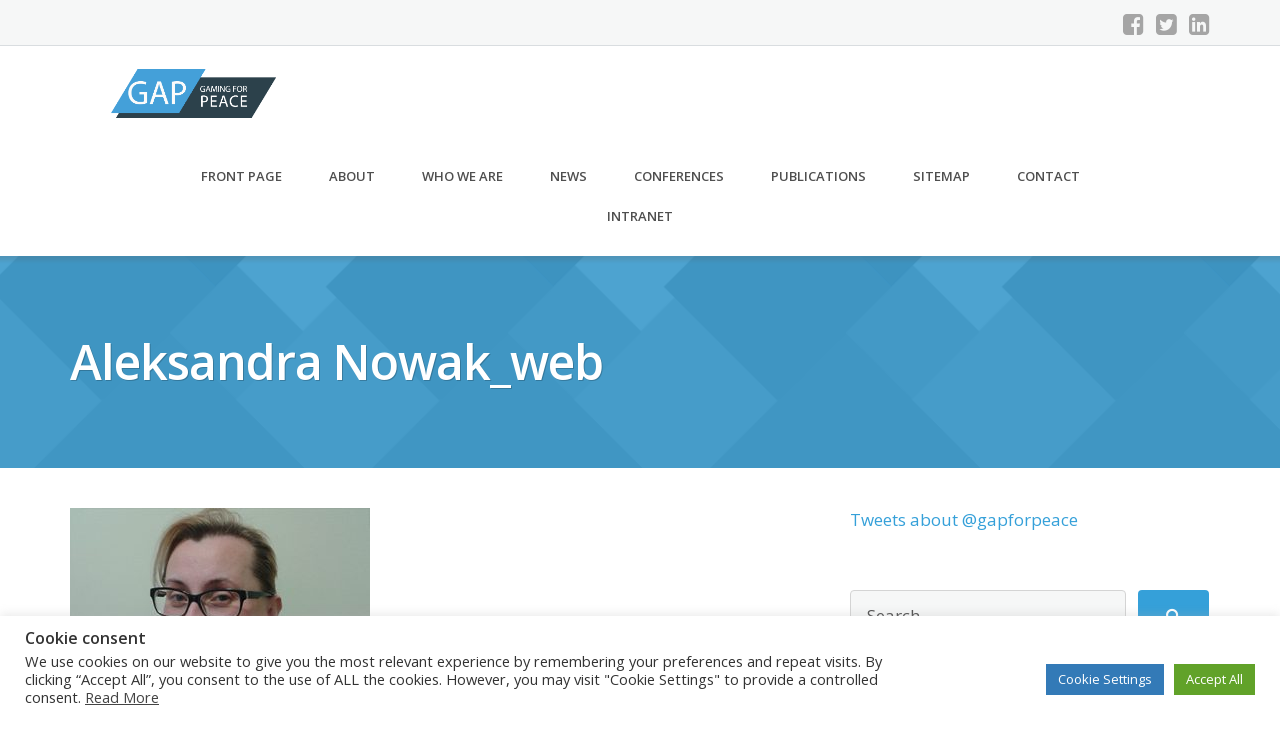

--- FILE ---
content_type: text/html; charset=UTF-8
request_url: https://gap-project.eu/aleksandra-nowak_web/
body_size: 18316
content:

<!DOCTYPE html>
<html dir="ltr" lang="en-GB">
<head>
	<meta charset="UTF-8"/>
	<meta name="viewport" content="width=device-width, initial-scale=1"/>
	<link rel="profile" href="http://gmpg.org/xfn/11">
	<link rel="pingback" href="">
	<title>Aleksandra Nowak_web | GAP</title>
	<style>img:is([sizes="auto" i], [sizes^="auto," i]) { contain-intrinsic-size: 3000px 1500px }</style>
	
		<!-- All in One SEO 4.8.7 - aioseo.com -->
	<meta name="robots" content="max-image-preview:large" />
	<meta name="author" content="artmir galica"/>
	<meta name="google-site-verification" content="y0yIuem17ab1TWDj8GqQ3tSzx80k-vjR-dqBACBA6Ds" />
	<link rel="canonical" href="https://gap-project.eu/aleksandra-nowak_web/" />
	<meta name="generator" content="All in One SEO (AIOSEO) 4.8.7" />
		<script type="application/ld+json" class="aioseo-schema">
			{"@context":"https:\/\/schema.org","@graph":[{"@type":"BreadcrumbList","@id":"https:\/\/gap-project.eu\/aleksandra-nowak_web\/#breadcrumblist","itemListElement":[{"@type":"ListItem","@id":"https:\/\/gap-project.eu#listItem","position":1,"name":"Home","item":"https:\/\/gap-project.eu","nextItem":{"@type":"ListItem","@id":"https:\/\/gap-project.eu\/aleksandra-nowak_web\/#listItem","name":"Aleksandra Nowak_web"}},{"@type":"ListItem","@id":"https:\/\/gap-project.eu\/aleksandra-nowak_web\/#listItem","position":2,"name":"Aleksandra Nowak_web","previousItem":{"@type":"ListItem","@id":"https:\/\/gap-project.eu#listItem","name":"Home"}}]},{"@type":"ItemPage","@id":"https:\/\/gap-project.eu\/aleksandra-nowak_web\/#itempage","url":"https:\/\/gap-project.eu\/aleksandra-nowak_web\/","name":"Aleksandra Nowak_web | GAP","inLanguage":"en-GB","isPartOf":{"@id":"https:\/\/gap-project.eu\/#website"},"breadcrumb":{"@id":"https:\/\/gap-project.eu\/aleksandra-nowak_web\/#breadcrumblist"},"author":{"@id":"https:\/\/gap-project.eu\/author\/gap-artmir\/#author"},"creator":{"@id":"https:\/\/gap-project.eu\/author\/gap-artmir\/#author"},"datePublished":"2017-01-26T07:41:19+00:00","dateModified":"2017-01-26T07:41:19+00:00"},{"@type":"Organization","@id":"https:\/\/gap-project.eu\/#organization","name":"GAP","description":"Gaming for Peace","url":"https:\/\/gap-project.eu\/"},{"@type":"Person","@id":"https:\/\/gap-project.eu\/author\/gap-artmir\/#author","url":"https:\/\/gap-project.eu\/author\/gap-artmir\/","name":"artmir galica","image":{"@type":"ImageObject","@id":"https:\/\/gap-project.eu\/aleksandra-nowak_web\/#authorImage","url":"https:\/\/secure.gravatar.com\/avatar\/41bbe5c8c6a258c1fa766ac416f3064fafc9c4fb87e65d029a45f4e3d69179fe?s=96&d=mm&r=g","width":96,"height":96,"caption":"artmir galica"}},{"@type":"WebSite","@id":"https:\/\/gap-project.eu\/#website","url":"https:\/\/gap-project.eu\/","name":"GAP","description":"Gaming for Peace","inLanguage":"en-GB","publisher":{"@id":"https:\/\/gap-project.eu\/#organization"}}]}
		</script>
		<!-- All in One SEO -->

<link rel='dns-prefetch' href='//fonts.googleapis.com' />
<link rel="alternate" type="application/rss+xml" title="GAP &raquo; Feed" href="https://gap-project.eu/feed/" />
<link rel="alternate" type="application/rss+xml" title="GAP &raquo; Comments Feed" href="https://gap-project.eu/comments/feed/" />
<link rel="alternate" type="application/rss+xml" title="GAP &raquo; Aleksandra Nowak_web Comments Feed" href="https://gap-project.eu/feed/?attachment_id=482" />
<script type="text/javascript">
/* <![CDATA[ */
window._wpemojiSettings = {"baseUrl":"https:\/\/s.w.org\/images\/core\/emoji\/16.0.1\/72x72\/","ext":".png","svgUrl":"https:\/\/s.w.org\/images\/core\/emoji\/16.0.1\/svg\/","svgExt":".svg","source":{"concatemoji":"https:\/\/gap-project.eu\/wp-includes\/js\/wp-emoji-release.min.js?ver=6.8.3"}};
/*! This file is auto-generated */
!function(s,n){var o,i,e;function c(e){try{var t={supportTests:e,timestamp:(new Date).valueOf()};sessionStorage.setItem(o,JSON.stringify(t))}catch(e){}}function p(e,t,n){e.clearRect(0,0,e.canvas.width,e.canvas.height),e.fillText(t,0,0);var t=new Uint32Array(e.getImageData(0,0,e.canvas.width,e.canvas.height).data),a=(e.clearRect(0,0,e.canvas.width,e.canvas.height),e.fillText(n,0,0),new Uint32Array(e.getImageData(0,0,e.canvas.width,e.canvas.height).data));return t.every(function(e,t){return e===a[t]})}function u(e,t){e.clearRect(0,0,e.canvas.width,e.canvas.height),e.fillText(t,0,0);for(var n=e.getImageData(16,16,1,1),a=0;a<n.data.length;a++)if(0!==n.data[a])return!1;return!0}function f(e,t,n,a){switch(t){case"flag":return n(e,"\ud83c\udff3\ufe0f\u200d\u26a7\ufe0f","\ud83c\udff3\ufe0f\u200b\u26a7\ufe0f")?!1:!n(e,"\ud83c\udde8\ud83c\uddf6","\ud83c\udde8\u200b\ud83c\uddf6")&&!n(e,"\ud83c\udff4\udb40\udc67\udb40\udc62\udb40\udc65\udb40\udc6e\udb40\udc67\udb40\udc7f","\ud83c\udff4\u200b\udb40\udc67\u200b\udb40\udc62\u200b\udb40\udc65\u200b\udb40\udc6e\u200b\udb40\udc67\u200b\udb40\udc7f");case"emoji":return!a(e,"\ud83e\udedf")}return!1}function g(e,t,n,a){var r="undefined"!=typeof WorkerGlobalScope&&self instanceof WorkerGlobalScope?new OffscreenCanvas(300,150):s.createElement("canvas"),o=r.getContext("2d",{willReadFrequently:!0}),i=(o.textBaseline="top",o.font="600 32px Arial",{});return e.forEach(function(e){i[e]=t(o,e,n,a)}),i}function t(e){var t=s.createElement("script");t.src=e,t.defer=!0,s.head.appendChild(t)}"undefined"!=typeof Promise&&(o="wpEmojiSettingsSupports",i=["flag","emoji"],n.supports={everything:!0,everythingExceptFlag:!0},e=new Promise(function(e){s.addEventListener("DOMContentLoaded",e,{once:!0})}),new Promise(function(t){var n=function(){try{var e=JSON.parse(sessionStorage.getItem(o));if("object"==typeof e&&"number"==typeof e.timestamp&&(new Date).valueOf()<e.timestamp+604800&&"object"==typeof e.supportTests)return e.supportTests}catch(e){}return null}();if(!n){if("undefined"!=typeof Worker&&"undefined"!=typeof OffscreenCanvas&&"undefined"!=typeof URL&&URL.createObjectURL&&"undefined"!=typeof Blob)try{var e="postMessage("+g.toString()+"("+[JSON.stringify(i),f.toString(),p.toString(),u.toString()].join(",")+"));",a=new Blob([e],{type:"text/javascript"}),r=new Worker(URL.createObjectURL(a),{name:"wpTestEmojiSupports"});return void(r.onmessage=function(e){c(n=e.data),r.terminate(),t(n)})}catch(e){}c(n=g(i,f,p,u))}t(n)}).then(function(e){for(var t in e)n.supports[t]=e[t],n.supports.everything=n.supports.everything&&n.supports[t],"flag"!==t&&(n.supports.everythingExceptFlag=n.supports.everythingExceptFlag&&n.supports[t]);n.supports.everythingExceptFlag=n.supports.everythingExceptFlag&&!n.supports.flag,n.DOMReady=!1,n.readyCallback=function(){n.DOMReady=!0}}).then(function(){return e}).then(function(){var e;n.supports.everything||(n.readyCallback(),(e=n.source||{}).concatemoji?t(e.concatemoji):e.wpemoji&&e.twemoji&&(t(e.twemoji),t(e.wpemoji)))}))}((window,document),window._wpemojiSettings);
/* ]]> */
</script>
<link rel='stylesheet' id='otw_grid_manager-css' href='https://gap-project.eu/wp-content/plugins/widgetize-pages-light/include/otw_components/otw_grid_manager_light/css/otw-grid.css?ver=1.1' type='text/css' media='all' />
<style id='wp-emoji-styles-inline-css' type='text/css'>

	img.wp-smiley, img.emoji {
		display: inline !important;
		border: none !important;
		box-shadow: none !important;
		height: 1em !important;
		width: 1em !important;
		margin: 0 0.07em !important;
		vertical-align: -0.1em !important;
		background: none !important;
		padding: 0 !important;
	}
</style>
<style id='wp-block-library-inline-css' type='text/css'>
:root{--wp-admin-theme-color:#007cba;--wp-admin-theme-color--rgb:0,124,186;--wp-admin-theme-color-darker-10:#006ba1;--wp-admin-theme-color-darker-10--rgb:0,107,161;--wp-admin-theme-color-darker-20:#005a87;--wp-admin-theme-color-darker-20--rgb:0,90,135;--wp-admin-border-width-focus:2px;--wp-block-synced-color:#7a00df;--wp-block-synced-color--rgb:122,0,223;--wp-bound-block-color:var(--wp-block-synced-color)}@media (min-resolution:192dpi){:root{--wp-admin-border-width-focus:1.5px}}.wp-element-button{cursor:pointer}:root{--wp--preset--font-size--normal:16px;--wp--preset--font-size--huge:42px}:root .has-very-light-gray-background-color{background-color:#eee}:root .has-very-dark-gray-background-color{background-color:#313131}:root .has-very-light-gray-color{color:#eee}:root .has-very-dark-gray-color{color:#313131}:root .has-vivid-green-cyan-to-vivid-cyan-blue-gradient-background{background:linear-gradient(135deg,#00d084,#0693e3)}:root .has-purple-crush-gradient-background{background:linear-gradient(135deg,#34e2e4,#4721fb 50%,#ab1dfe)}:root .has-hazy-dawn-gradient-background{background:linear-gradient(135deg,#faaca8,#dad0ec)}:root .has-subdued-olive-gradient-background{background:linear-gradient(135deg,#fafae1,#67a671)}:root .has-atomic-cream-gradient-background{background:linear-gradient(135deg,#fdd79a,#004a59)}:root .has-nightshade-gradient-background{background:linear-gradient(135deg,#330968,#31cdcf)}:root .has-midnight-gradient-background{background:linear-gradient(135deg,#020381,#2874fc)}.has-regular-font-size{font-size:1em}.has-larger-font-size{font-size:2.625em}.has-normal-font-size{font-size:var(--wp--preset--font-size--normal)}.has-huge-font-size{font-size:var(--wp--preset--font-size--huge)}.has-text-align-center{text-align:center}.has-text-align-left{text-align:left}.has-text-align-right{text-align:right}#end-resizable-editor-section{display:none}.aligncenter{clear:both}.items-justified-left{justify-content:flex-start}.items-justified-center{justify-content:center}.items-justified-right{justify-content:flex-end}.items-justified-space-between{justify-content:space-between}.screen-reader-text{border:0;clip-path:inset(50%);height:1px;margin:-1px;overflow:hidden;padding:0;position:absolute;width:1px;word-wrap:normal!important}.screen-reader-text:focus{background-color:#ddd;clip-path:none;color:#444;display:block;font-size:1em;height:auto;left:5px;line-height:normal;padding:15px 23px 14px;text-decoration:none;top:5px;width:auto;z-index:100000}html :where(.has-border-color){border-style:solid}html :where([style*=border-top-color]){border-top-style:solid}html :where([style*=border-right-color]){border-right-style:solid}html :where([style*=border-bottom-color]){border-bottom-style:solid}html :where([style*=border-left-color]){border-left-style:solid}html :where([style*=border-width]){border-style:solid}html :where([style*=border-top-width]){border-top-style:solid}html :where([style*=border-right-width]){border-right-style:solid}html :where([style*=border-bottom-width]){border-bottom-style:solid}html :where([style*=border-left-width]){border-left-style:solid}html :where(img[class*=wp-image-]){height:auto;max-width:100%}:where(figure){margin:0 0 1em}html :where(.is-position-sticky){--wp-admin--admin-bar--position-offset:var(--wp-admin--admin-bar--height,0px)}@media screen and (max-width:600px){html :where(.is-position-sticky){--wp-admin--admin-bar--position-offset:0px}}
</style>
<style id='classic-theme-styles-inline-css' type='text/css'>
/*! This file is auto-generated */
.wp-block-button__link{color:#fff;background-color:#32373c;border-radius:9999px;box-shadow:none;text-decoration:none;padding:calc(.667em + 2px) calc(1.333em + 2px);font-size:1.125em}.wp-block-file__button{background:#32373c;color:#fff;text-decoration:none}
</style>
<link rel='stylesheet' id='cookie-law-info-css' href='https://gap-project.eu/wp-content/plugins/cookie-law-info/legacy/public/css/cookie-law-info-public.css?ver=3.3.5' type='text/css' media='all' />
<link rel='stylesheet' id='cookie-law-info-gdpr-css' href='https://gap-project.eu/wp-content/plugins/cookie-law-info/legacy/public/css/cookie-law-info-gdpr.css?ver=3.3.5' type='text/css' media='all' />
<link rel='stylesheet' id='cff-css' href='https://gap-project.eu/wp-content/plugins/custom-facebook-feed/assets/css/cff-style.min.css?ver=4.3.2' type='text/css' media='all' />
<link rel='stylesheet' id='sb-font-awesome-css' href='https://gap-project.eu/wp-content/plugins/custom-facebook-feed/assets/css/font-awesome.min.css?ver=4.7.0' type='text/css' media='all' />
<link rel='stylesheet' id='googleOpenSans-css' href='//fonts.googleapis.com/css?family=Open+Sans%3A400%2C400italic%2C600%2C700%2C700italic&#038;subset=latin%2Ccyrillic&#038;ver=6.8.3' type='text/css' media='all' />
<link rel='stylesheet' id='bootstrap-css' href='https://gap-project.eu/wp-content/themes/emmet-lite/css/bootstrap.min.css?ver=3.3.5' type='text/css' media='all' />
<link rel='stylesheet' id='font-awesome-css' href='https://gap-project.eu/wp-content/themes/emmet-lite/css/font-awesome.min.css?ver=4.7.0' type='text/css' media='all' />
<link rel='stylesheet' id='flexslider-css' href='https://gap-project.eu/wp-content/themes/emmet-lite/css/flexslider.min.css?ver=2.5.0' type='text/css' media='all' />
<link rel='stylesheet' id='emmet-main-css' href='https://gap-project.eu/wp-content/themes/emmet-lite/css/emmet-style.min.css?ver=1.7.9' type='text/css' media='all' />
<link rel='stylesheet' id='emmet-motopress-css' href='https://gap-project.eu/wp-content/themes/emmet-lite/css/emmet-motopress.min.css?ver=1.7.9' type='text/css' media='all' />
<link rel='stylesheet' id='emmet-style-css' href='https://gap-project.eu/wp-content/themes/emmet-lite-child/style.css?ver=1.7.9' type='text/css' media='all' />
<link rel='stylesheet' id='recent-posts-widget-with-thumbnails-public-style-css' href='https://gap-project.eu/wp-content/plugins/recent-posts-widget-with-thumbnails/public.css?ver=7.1.1' type='text/css' media='all' />
<link rel='stylesheet' id='parent-style-css' href='https://gap-project.eu/wp-content/themes/emmet-lite/style.css?ver=6.8.3' type='text/css' media='all' />
<link rel='stylesheet' id='child-style-css' href='https://gap-project.eu/wp-content/themes/emmet-lite-child/style.css?ver=6.8.3' type='text/css' media='all' />
<link rel='stylesheet' id='mpce-theme-css' href='https://gap-project.eu/wp-content/plugins/motopress-content-editor-lite/includes/css/theme.min.css?ver=3.0.7' type='text/css' media='all' />
<style id='mpce-theme-inline-css' type='text/css'>
.mp-row-fixed-width {max-width:1170px;}
</style>
<link rel='stylesheet' id='mpce-bootstrap-grid-css' href='https://gap-project.eu/wp-content/plugins/motopress-content-editor-lite/bootstrap/bootstrap-grid.min.css?ver=3.0.7' type='text/css' media='all' />
<script type="text/javascript" src="https://gap-project.eu/wp-includes/js/jquery/jquery.min.js?ver=3.7.1" id="jquery-core-js"></script>
<script type="text/javascript" src="https://gap-project.eu/wp-includes/js/jquery/jquery-migrate.min.js?ver=3.4.1" id="jquery-migrate-js"></script>
<script type="text/javascript" id="cookie-law-info-js-extra">
/* <![CDATA[ */
var Cli_Data = {"nn_cookie_ids":["-FWfuNkOzZoUXsDP","zM_fQlAW","__Secure-YEC","CookieLawInfoConsent","cookielawinfo-checkbox-advertisement","YSC","VISITOR_INFO1_LIVE","yt-remote-device-id","yt-remote-connected-devices","_ga","_gid","CONSENT","_gat"],"cookielist":[],"non_necessary_cookies":{"necessary":["CookieLawInfoConsent"],"performance":["_gat"],"analytics":["_ga","_gid","CONSENT"],"advertisement":["YSC","VISITOR_INFO1_LIVE","yt-remote-device-id","yt-remote-connected-devices"],"others":["-FWfuNkOzZoUXsDP","zM_fQlAW","__Secure-YEC"]},"ccpaEnabled":"","ccpaRegionBased":"","ccpaBarEnabled":"","strictlyEnabled":["necessary","obligatoire"],"ccpaType":"gdpr","js_blocking":"1","custom_integration":"","triggerDomRefresh":"","secure_cookies":""};
var cli_cookiebar_settings = {"animate_speed_hide":"500","animate_speed_show":"500","background":"#FFF","border":"#b1a6a6c2","border_on":"","button_1_button_colour":"#61a229","button_1_button_hover":"#4e8221","button_1_link_colour":"#fff","button_1_as_button":"1","button_1_new_win":"","button_2_button_colour":"#333","button_2_button_hover":"#292929","button_2_link_colour":"#444","button_2_as_button":"","button_2_hidebar":"","button_3_button_colour":"#dedfe0","button_3_button_hover":"#b2b2b3","button_3_link_colour":"#333333","button_3_as_button":"1","button_3_new_win":"","button_4_button_colour":"#337ab7","button_4_button_hover":"#296292","button_4_link_colour":"#ffffff","button_4_as_button":"1","button_7_button_colour":"#61a229","button_7_button_hover":"#4e8221","button_7_link_colour":"#fff","button_7_as_button":"1","button_7_new_win":"","font_family":"inherit","header_fix":"","notify_animate_hide":"1","notify_animate_show":"","notify_div_id":"#cookie-law-info-bar","notify_position_horizontal":"right","notify_position_vertical":"bottom","scroll_close":"","scroll_close_reload":"","accept_close_reload":"1","reject_close_reload":"1","showagain_tab":"1","showagain_background":"#fff","showagain_border":"#000","showagain_div_id":"#cookie-law-info-again","showagain_x_position":"100px","text":"#333333","show_once_yn":"","show_once":"10000","logging_on":"","as_popup":"","popup_overlay":"1","bar_heading_text":"Cookie consent","cookie_bar_as":"banner","popup_showagain_position":"bottom-right","widget_position":"left"};
var log_object = {"ajax_url":"https:\/\/gap-project.eu\/wp-admin\/admin-ajax.php"};
/* ]]> */
</script>
<script type="text/javascript" src="https://gap-project.eu/wp-content/plugins/cookie-law-info/legacy/public/js/cookie-law-info-public.js?ver=3.3.5" id="cookie-law-info-js"></script>
<link rel="https://api.w.org/" href="https://gap-project.eu/wp-json/" /><link rel="alternate" title="JSON" type="application/json" href="https://gap-project.eu/wp-json/wp/v2/media/482" /><meta name="generator" content="WordPress 6.8.3" />
<link rel='shortlink' href='https://gap-project.eu/?p=482' />
<link rel="alternate" title="oEmbed (JSON)" type="application/json+oembed" href="https://gap-project.eu/wp-json/oembed/1.0/embed?url=https%3A%2F%2Fgap-project.eu%2Faleksandra-nowak_web%2F" />
<link rel="alternate" title="oEmbed (XML)" type="text/xml+oembed" href="https://gap-project.eu/wp-json/oembed/1.0/embed?url=https%3A%2F%2Fgap-project.eu%2Faleksandra-nowak_web%2F&#038;format=xml" />
<style type="text/css">.recentcomments a{display:inline !important;padding:0 !important;margin:0 !important;}</style>    <style type="text/css" id="theme-header-css">
                        body.custom-background {
            -webkit-background-size: cover;
            -moz-background-size: cover;
            -o-background-size: cover;
            background-size: cover;
        }

                .site-description {
            display: none;
        }

                        .site-title {
            color: #blank;
        }

                                a, .accent-section blockquote,
        .error404 .site-main .page-title,
        a:hover,
        a:focus,
        .masonry-blog .comments-count:hover,
        .social-profile.type1 a:hover,
        .top-header .current_page_item a,
        .top-header a:hover,
        .author-description h4,
        .required,
        .comment-list h4.fn,
        .tabs li.active a,
        .tabs a:hover,
        .site-footer .widget table tbody a,
        .site-main .tabs li.active a,
        .site-main .tabs a:hover,
        .testimonial-athor-name,
        .team-name,
        .site-main .accent-section .button.white-button:hover,
        .main-header .dropdown-toggle:hover, .main-header .dropdown-toggle:focus, .main-header .dropdown-toggle:active, .main-header .dropdown-toggle:active:focus{
            color: #35a0d9;
        }
        @media (max-width: 991px) {
             .sf-menu .current_page_item > a, .sf-menu .current-menu-item > a, .sf-menu .current-menu-parent > a, .sf-menu a:hover {
                color:  #35a0d9;
            }
        }
        @media (min-width: 992px) {
            .sf-menu > li.current_page_item > a,
            .sf-menu > li.current-menu-item > a,
            .sf-menu > li:hover > a,
            .home-menu.sf-menu > li.current > a,
            .sf-menu > li.menu-item-object-custom.current-menu-item.current > a {
                color: #35a0d9;
            }
        }
        .site-footer .social-profile a:hover {
            color: #ffffff;
        }

        .accent-section,
        .features-icon,
        .site-main .button.white-button:hover, .site-main button.white-button:hover, .site-main input[type="button"].white-button:hover, .site-main input[type="submit"].white-button:hover, .site-main .added_to_cart.white-button:hover, .site-footer .button.white-button:hover, .site-footer button.white-button:hover, .site-footer input[type="button"].white-button:hover, .site-footer input[type="submit"].white-button:hover, .site-footer .added_to_cart.white-button:hover, .main-header .button.white-button:hover, .main-header button.white-button:hover, .main-header input[type="button"].white-button:hover, .main-header input[type="submit"].white-button:hover, .main-header .added_to_cart.white-button:hover,
        .site-main .button, .site-main button, .site-main input[type="button"], .site-main input[type="submit"], .site-main .added_to_cart, .site-footer .button, .site-footer button, .site-footer input[type="button"], .site-footer input[type="submit"], .site-footer .added_to_cart, .main-header .button, .main-header button, .main-header input[type="button"], .main-header input[type="submit"], .main-header .added_to_cart {
            background: #35a0d9;
        }
        @media (min-width: 992px) {
            .sf-menu ul a {
                background: #35a0d9;
            }
            .sf-menu ul > li:first-child > a {
                border-top: 1px solid #35a0d9;
            }
        }
        .site-main .big-section .button.white-button:hover,
        .navigation-prev-next a:hover, .nav-previous a:hover, .nav-prev a:hover, .nav-next a:hover, .motopress-posts-grid-load-more a:hover,
        .site-main .button.white-button:active:focus, .site-main .button.white-button:active:hover, .site-main .button.white-button:hover, .site-main .button.white-button:focus, .site-main .button.white-button:active, .site-main button.white-button:active:focus, .site-main button.white-button:active:hover, .site-main button.white-button:hover, .site-main button.white-button:focus, .site-main button.white-button:active, .site-main input[type="button"].white-button:active:focus, .site-main input[type="button"].white-button:active:hover, .site-main input[type="button"].white-button:hover, .site-main input[type="button"].white-button:focus, .site-main input[type="button"].white-button:active, .site-main input[type="submit"].white-button:active:focus, .site-main input[type="submit"].white-button:active:hover, .site-main input[type="submit"].white-button:hover, .site-main input[type="submit"].white-button:focus, .site-main input[type="submit"].white-button:active, .site-main .added_to_cart.white-button:active:focus, .site-main .added_to_cart.white-button:active:hover, .site-main .added_to_cart.white-button:hover, .site-main .added_to_cart.white-button:focus, .site-main .added_to_cart.white-button:active, .site-footer .button.white-button:active:focus, .site-footer .button.white-button:active:hover, .site-footer .button.white-button:hover, .site-footer .button.white-button:focus, .site-footer .button.white-button:active, .site-footer button.white-button:active:focus, .site-footer button.white-button:active:hover, .site-footer button.white-button:hover, .site-footer button.white-button:focus, .site-footer button.white-button:active, .site-footer input[type="button"].white-button:active:focus, .site-footer input[type="button"].white-button:active:hover, .site-footer input[type="button"].white-button:hover, .site-footer input[type="button"].white-button:focus, .site-footer input[type="button"].white-button:active, .site-footer input[type="submit"].white-button:active:focus, .site-footer input[type="submit"].white-button:active:hover, .site-footer input[type="submit"].white-button:hover, .site-footer input[type="submit"].white-button:focus, .site-footer input[type="submit"].white-button:active, .site-footer .added_to_cart.white-button:active:focus, .site-footer .added_to_cart.white-button:active:hover, .site-footer .added_to_cart.white-button:hover, .site-footer .added_to_cart.white-button:focus, .site-footer .added_to_cart.white-button:active, .main-header .button.white-button:active:focus, .main-header .button.white-button:active:hover, .main-header .button.white-button:hover, .main-header .button.white-button:focus, .main-header .button.white-button:active, .main-header button.white-button:active:focus, .main-header button.white-button:active:hover, .main-header button.white-button:hover, .main-header button.white-button:focus, .main-header button.white-button:active, .main-header input[type="button"].white-button:active:focus, .main-header input[type="button"].white-button:active:hover, .main-header input[type="button"].white-button:hover, .main-header input[type="button"].white-button:focus, .main-header input[type="button"].white-button:active, .main-header input[type="submit"].white-button:active:focus, .main-header input[type="submit"].white-button:active:hover, .main-header input[type="submit"].white-button:hover, .main-header input[type="submit"].white-button:focus, .main-header input[type="submit"].white-button:active, .main-header .added_to_cart.white-button:active:focus, .main-header .added_to_cart.white-button:active:hover, .main-header .added_to_cart.white-button:hover, .main-header .added_to_cart.white-button:focus, .main-header .added_to_cart.white-button:active,
        .navigation a.page-numbers:hover, .navigation .page-numbers.current {
            background: #35a0d9;
            border: 2px solid #35a0d9;
        }

        .portfolio-empty-thumbnail,
        .toTop,
        table thead,
        .widget #today,
        .thumb-related.thumb-default,
        .entry-thumbnail.empty-entry-thumbnail {
            background: #35a0d9;
        }

        .portfolio-list .portfolio-title {
            border-bottom: 3px solid #35a0d9;
        }

        .site-footer {
            border-top: 3px solid #35a0d9;
        }

        blockquote {
            border-color: #35a0d9;
        }

        blockquote:before {
            color: #35a0d9;
        }

        .header-image.with-header-image,
        .woocommerce .widget_price_filter .ui-slider .ui-slider-handle,
        .woocommerce .widget_price_filter .ui-slider .ui-slider-range {
            background-color: #35a0d9;
        }

                .motopress-ce-icon-obj.mp-theme-icon-bg-brand.motopress-ce-icon-shape-outline-circle .motopress-ce-icon-bg .motopress-ce-icon-preview, .motopress-ce-icon-obj.mp-theme-icon-bg-brand.motopress-ce-icon-shape-outline-square .motopress-ce-icon-bg .motopress-ce-icon-preview,
        .mp-theme-icon-brand,
        .motopress-ce-icon-obj.mp-theme-icon-bg-brand .motopress-ce-icon-preview,
        .motopress-list-obj .motopress-list-type-icon .fa {
            color: #35a0d9;
        }

        .emmet .motopress-cta-obj .motopress-button-wrap .mp-theme-button-white:focus,
        .emmet .motopress-cta-obj .motopress-button-wrap .mp-theme-button-white:hover,
        .emmet .motopress-tabs-obj.ui-tabs.motopress-tabs-basic .ui-tabs-nav li a {
            color: #35a0d9 !important;
        }

        .wrapper-mce-lite .motopress-cta-obj .motopress-cta.motopress-cta-style-3d {
            background-color: #35a0d9;
        }

        .motopress-service-box-obj.motopress-service-box-brand .motopress-service-box-icon-holder-rounded, .motopress-service-box-obj.motopress-service-box-brand .motopress-service-box-icon-holder-square, .motopress-service-box-obj.motopress-service-box-brand .motopress-service-box-icon-holder-circle,
        .motopress-ce-icon-obj.mp-theme-icon-bg-brand.motopress-ce-icon-shape-rounded .motopress-ce-icon-bg, .motopress-ce-icon-obj.mp-theme-icon-bg-brand.motopress-ce-icon-shape-square .motopress-ce-icon-bg, .motopress-ce-icon-obj.mp-theme-icon-bg-brand.motopress-ce-icon-shape-circle .motopress-ce-icon-bg,
        .motopress-service-box-brand .motopress-service-box-icon-holder,
        .motopress-countdown_timer.mp-theme-countdown-timer-brand .countdown-section,
        .motopress-cta-style-brand,
        .motopress-table-obj .motopress-table.mp-theme-table-brand thead {
            background: #35a0d9;
        }

        .motopress-accordion-obj.ui-accordion.mp-theme-accordion-brand .ui-accordion-header .ui-icon {
            background-color: #35a0d9 !important;
        }

        .motopress-ce-icon-obj.mp-theme-icon-bg-brand.motopress-ce-icon-shape-outline-rounded .motopress-ce-icon-bg,
        .motopress-ce-icon-obj.mp-theme-icon-bg-brand.motopress-ce-icon-shape-outline-circle .motopress-ce-icon-bg, .motopress-ce-icon-obj.mp-theme-icon-bg-brand.motopress-ce-icon-shape-outline-square .motopress-ce-icon-bg {
            border-color: #35a0d9;
        }

        .emmet .motopress-posts-grid-obj .motopress-load-more:hover, .emmet .motopress-posts-grid-obj .motopress-load-more:focus,
        .emmet .motopress-modal-obj .mp-theme-button-brand,
        .emmet .entry-content .motopress-service-box-obj .motopress-service-box-button-section .mp-theme-button-brand,
        .emmet .entry-content .motopress-button-group-obj .mp-theme-button-brand,
        .emmet .entry-content .motopress-button-obj .mp-theme-button-brand,
        .emmet .motopress-button-obj .mp-theme-button-white:hover, .emmet .motopress-button-obj .mp-theme-button-white:focus, .emmet .motopress-modal-obj .mp-theme-button-white:hover, .emmet .motopress-modal-obj .mp-theme-button-white:focus, .emmet .motopress-download-button-obj .mp-theme-button-white:hover, .emmet .motopress-download-button-obj .mp-theme-button-white:focus, .emmet .motopress-button-group-obj .mp-theme-button-white:hover, .emmet .motopress-button-group-obj .mp-theme-button-white:focus,
        .emmet .motopress-download-button-obj .mp-theme-button-brand {
            background: #35a0d9;
            border: 2px solid #35a0d9;
        }

        .emmet .motopress-image-slider-obj .flex-control-paging li a.flex-active,
        .emmet .motopress-image-slider-obj .flex-control-paging li a:hover,
        .emmet .motopress-posts_slider-obj .motopress-flexslider .flex-control-nav li a.flex-active,
        .emmet .motopress-image-slider-obj .flex-control-paging li a.flex-active,
        .emmet .motopress-image-slider-obj .flex-control-paging li a:hover {
            background: #35a0d9 !important;
        }

                                                @media (min-width: 992px) {
            .sf-menu ul a,
            .sf-menu ul > li.current_page_item:first-child > a {
                border-top: 1px solid #25404a;
            }

            .sf-menu ul > li:first-child > a:hover {
                border-top: 1px solid #25404a;
            }

            .sf-menu ul a:hover,
            .sf-menu ul .current_page_item a {
                background: #25404a;
            }
        }
                        .site-main .button:active:focus, .site-main .button:active:hover, .site-main .button:active, .site-main .button:hover, .site-main .button:focus, .site-main button:active:focus, .site-main button:active:hover, .site-main button:active, .site-main button:hover, .site-main button:focus, .site-main input[type="button"]:active:focus, .site-main input[type="button"]:active:hover, .site-main input[type="button"]:active, .site-main input[type="button"]:hover, .site-main input[type="button"]:focus, .site-main input[type="submit"]:active:focus, .site-main input[type="submit"]:active:hover, .site-main input[type="submit"]:active, .site-main input[type="submit"]:hover, .site-main input[type="submit"]:focus, .site-main .added_to_cart:active:focus, .site-main .added_to_cart:active:hover, .site-main .added_to_cart:active, .site-main .added_to_cart:hover, .site-main .added_to_cart:focus, .site-footer .button:active:focus, .site-footer .button:active:hover, .site-footer .button:active, .site-footer .button:hover, .site-footer .button:focus, .site-footer button:active:focus, .site-footer button:active:hover, .site-footer button:active, .site-footer button:hover, .site-footer button:focus, .site-footer input[type="button"]:active:focus, .site-footer input[type="button"]:active:hover, .site-footer input[type="button"]:active, .site-footer input[type="button"]:hover, .site-footer input[type="button"]:focus, .site-footer input[type="submit"]:active:focus, .site-footer input[type="submit"]:active:hover, .site-footer input[type="submit"]:active, .site-footer input[type="submit"]:hover, .site-footer input[type="submit"]:focus, .site-footer .added_to_cart:active:focus, .site-footer .added_to_cart:active:hover, .site-footer .added_to_cart:active, .site-footer .added_to_cart:hover, .site-footer .added_to_cart:focus, .main-header .button:active:focus, .main-header .button:active:hover, .main-header .button:active, .main-header .button:hover, .main-header .button:focus, .main-header button:active:focus, .main-header button:active:hover, .main-header button:active, .main-header button:hover, .main-header button:focus, .main-header input[type="button"]:active:focus, .main-header input[type="button"]:active:hover, .main-header input[type="button"]:active, .main-header input[type="button"]:hover, .main-header input[type="button"]:focus, .main-header input[type="submit"]:active:focus, .main-header input[type="submit"]:active:hover, .main-header input[type="submit"]:active, .main-header input[type="submit"]:hover, .main-header input[type="submit"]:focus, .main-header .added_to_cart:active:focus, .main-header .added_to_cart:active:hover, .main-header .added_to_cart:active, .main-header .added_to_cart:hover, .main-header .added_to_cart:focus {
            background: #53bbf4;
        }

        .main-header .menu-toggle:hover, .main-header .menu-toggle:focus, .main-header .menu-toggle:active {
            border-color: #53bbf4;
        }

                .motopress-accordion-obj.ui-accordion.mp-theme-accordion-brand .ui-accordion-header:hover .ui-icon {
            background-color: #53bbf4 !important;
        }

        .emmet .motopress-modal-obj .mp-theme-button-brand:focus,
        .emmet .motopress-modal-obj .mp-theme-button-brand:hover,
        .emmet .motopress-download-button-obj .mp-theme-button-brand:hover, .emmet .motopress-download-button-obj .mp-theme-button-brand:focus,
        .emmet .entry-content .motopress-service-box-obj .motopress-service-box-button-section .mp-theme-button-brand:hover,
        .emmet .entry-content .motopress-service-box-obj .motopress-service-box-button-section .mp-theme-button-brand:focus,
        .emmet .entry-content .motopress-button-group-obj .mp-theme-button-brand:hover, .emmet .motopress-button-group-obj .mp-theme-button-brand:focus,
        .emmet .entry-content .motopress-button-obj .mp-theme-button-brand:hover, .emmet .motopress-button-obj .mp-theme-button-brand:focus {
            background: #53bbf4;
            border: 2px solid #53bbf4;
        }

                                .welcome-right {
            background: url("http://gap-project.eu/wp-content/uploads/2016/10/objectives_icon.png") no-repeat scroll 4px center;
        }

                    </style>
    <link rel="icon" href="https://gap-project.eu/wp-content/uploads/2016/10/cropped-GAP_browser_icon-32x32.png" sizes="32x32" />
<link rel="icon" href="https://gap-project.eu/wp-content/uploads/2016/10/cropped-GAP_browser_icon-192x192.png" sizes="192x192" />
<link rel="apple-touch-icon" href="https://gap-project.eu/wp-content/uploads/2016/10/cropped-GAP_browser_icon-180x180.png" />
<meta name="msapplication-TileImage" content="https://gap-project.eu/wp-content/uploads/2016/10/cropped-GAP_browser_icon-270x270.png" />
</head>
<body class="attachment wp-singular attachment-template-default single single-attachment postid-482 attachmentid-482 attachment-jpeg wp-theme-emmet-lite wp-child-theme-emmet-lite-child emmet pages-background" >
<a class="skip-link screen-reader-text" href="#main">
	Skip to content</a>
<div
	class="wrapper wrapper-mce-lite ">
				<header id="header" class="main-header">
							<div class="top-header">
					<div class="container">
												<div class="top-menu">
														<div class="clearfix"></div>
						</div>

						<div class="social-profile type1 ">
															<a href="https://www.facebook.com/GAP-Gaming-for-Peace-2036253336670494/?ref=aymt_homepage_panel" class="button-facebook" title="Facebook"
								   target="_blank"><i class="fa fa-facebook-square"></i></a>
																						<a href="https://twitter.com/gapforpeace" class="button-twitter" title="Twitter"
								   target="_blank"><i class="fa fa-twitter-square"></i></a>
																						<a href="https://www.linkedin.com/in/gap-project-b5026a12b?trk=hp-identity-name" class="button-linkedin"
								   title="LinkedIn" target="_blank"><i class="fa fa-linkedin-square"></i></a>
																																																								                            						</div>
						<div class="contact-info ">
							<ul class=" info-list">
																																																									</ul>
							<div class="clearfix"></div>
						</div>
					</div>
				</div>
							<div class="site-header"
			     data-sticky-menu="off">
				<div class="container">
					<div class="site-logo">
													<a class="home-link" href="https://gap-project.eu/"
							   title="GAP" rel="home">
                                		            <div class="header-logo "><img
                        src="https://gap-project.eu/wp-content/uploads/2016/10/GAP_logo_with-wordmark_high.png"
                        alt="GAP">
            </div>
											<div class="site-description">
									<p class="site-title ">GAP</p>
																			<p class="site-tagline">Gaming for Peace</p>
																	</div>
							</a>
											</div>
                    <button class="menu-toggle" aria-controls="main-menu"
                            aria-expanded="false"><span class="menu-show">Menu</span>
                        <span class="menu-close">Close</span>
                        </span>
                    </button>
					<div id="navbar" class="navbar">
						<nav id="site-navigation" class="main-navigation">
							<div class="menu-main-menu-container"><ul id="main-menu" class="sf-menu "><li id="menu-item-46" class="menu-item menu-item-type-custom menu-item-object-custom menu-item-home menu-item-46"><a href="https://gap-project.eu">Front Page</a></li>
<li id="menu-item-51" class="menu-item menu-item-type-post_type menu-item-object-page menu-item-51"><a href="https://gap-project.eu/about/">About</a></li>
<li id="menu-item-783" class="menu-item menu-item-type-post_type menu-item-object-page menu-item-783"><a href="https://gap-project.eu/gap-team/">Who we are</a></li>
<li id="menu-item-20" class="menu-item menu-item-type-post_type menu-item-object-page menu-item-20"><a href="https://gap-project.eu/media/">News</a></li>
<li id="menu-item-1041" class="menu-item menu-item-type-post_type menu-item-object-page menu-item-1041"><a href="https://gap-project.eu/conferences/">Conferences</a></li>
<li id="menu-item-19" class="menu-item menu-item-type-post_type menu-item-object-page menu-item-19"><a href="https://gap-project.eu/publications/">Publications</a></li>
<li id="menu-item-685" class="menu-item menu-item-type-post_type menu-item-object-page menu-item-685"><a href="https://gap-project.eu/home/">Sitemap</a></li>
<li id="menu-item-698" class="menu-item menu-item-type-custom menu-item-object-custom menu-item-home menu-item-698"><a href="https://gap-project.eu/#contact">CONTACT</a></li>
<li id="menu-item-61" class="menu-item menu-item-type-custom menu-item-object-custom menu-item-61"><a target="_blank" href="https://tcdud-my.sharepoint.com/">Intranet</a></li>
</ul></div>						</nav>
					</div>
					<div class="clearfix"></div>
				</div>
			</div>
		</header>
		<div id="main" class="site-main">
<div class="header-image-wrapper">
    <div class="header-image with-header-image " style="background-image: url(https://gap-project.eu/wp-content/themes/emmet-lite/images/headers/bg.png);" >
        <div class="container">
                            <h1 class="page-title">Aleksandra Nowak_web</h1>
                    </div>
    </div>
</div>
<div class="container main-container">
    <div class="row clearfix">
        <div class=" col-xs-12 col-sm-12 col-md-8 col-lg-8">
                            <article id="post-482" class="post-482 attachment type-attachment status-inherit hentry mpce-post-div">
    <div class="entry-content">
                            <p class="attachment"><a href='https://gap-project.eu/wp-content/uploads/2017/01/Aleksandra-Nowak_web.jpg'><img fetchpriority="high" decoding="async" width="300" height="230" src="https://gap-project.eu/wp-content/uploads/2017/01/Aleksandra-Nowak_web-300x230.jpg" class="attachment-medium size-medium" alt="" srcset="https://gap-project.eu/wp-content/uploads/2017/01/Aleksandra-Nowak_web-300x230.jpg 300w, https://gap-project.eu/wp-content/uploads/2017/01/Aleksandra-Nowak_web.jpg 391w" sizes="(max-width: 300px) 100vw, 300px" /></a></p>
         
        <div class="clearfix"></div>
            </div><!-- .entry-content -->
    <footer class="entry-footer">
                    <div class="meta">
                <span class="author">Posted by </span><a href="https://gap-project.eu/author/gap-artmir/" title="Posts by artmir galica" rel="author">artmir galica</a>                <span class="seporator">/</span>
                <span class="date-post h6">January 26, 2017</span>
                                    <span class="seporator">/</span>
                    <a class="blog-icon underline" href="#comments" ><span>0 Comments</span></a>
                                            </div>        
                             
                                                                
    </footer><!-- .entry-meta -->
</article><!-- #post -->                
<div id="comments" class="comments-area">

        	<div id="respond" class="comment-respond">
		<h3 id="reply-title" class="comment-reply-title">Leave a Reply</h3><form action="https://gap-project.eu/wp-comments-post.php" method="post" id="commentform" class="comment-form"><p class="comment-notes"><span id="email-notes">Your email address will not be published.</span> <span class="required-field-message">Required fields are marked <span class="required">*</span></span></p><div class="form-group comment-form-comment"><label for="comment" class="control-label">Comment</label> <br /><textarea autocomplete="new-password"  rows="8" class="form-control" id="hd5e371fdc"  name="hd5e371fdc"   aria-required="true"></textarea><textarea id="comment" aria-label="hp-comment" aria-hidden="true" name="comment" autocomplete="new-password" style="padding:0 !important;clip:rect(1px, 1px, 1px, 1px) !important;position:absolute !important;white-space:nowrap !important;height:1px !important;width:1px !important;overflow:hidden !important;" tabindex="-1"></textarea><script data-noptimize>document.getElementById("comment").setAttribute( "id", "acee6987eba2c4dbbe2308b4b4a11e03" );document.getElementById("hd5e371fdc").setAttribute( "id", "comment" );</script></div><div class="form-group comment-form-author"><label for="author" class="control-label">Name</label> <input class="form-control" id="author" name="author" type="text" value="" size="30" /></div><!-- #form-section-author .form-section -->
<div class="form-group comment-form-email"><label for="email" class="control-label">Email</label> <input class="form-control" id="email" name="email" type="text" value="" size="30" /></div><!-- #form-section-email .form-section -->
<div class="form-group comment-form-url"><label for="url" class="control-label">Website</label><input class="form-control" id="url" name="url" type="text" value="" size="30" /></div>
<p class="form-submit"><input name="submit" type="submit" id="submit" class="submit" value="Post Comment" /> <input type='hidden' name='comment_post_ID' value='482' id='comment_post_ID' />
<input type='hidden' name='comment_parent' id='comment_parent' value='0' />
</p></form>	</div><!-- #respond -->
	
</div><!-- #comments -->                    </div>
        <div class=" col-xs-12 col-sm-12 col-md-4 col-lg-4">
            <aside id="sidebar">
    <div class="widget-area">
                    <div id="text-9" class="widget widget_text">			<div class="textwidget"><a class="twitter-timeline"  href="https://twitter.com/search?q=%40gapforpeace" data-widget-id="788282346256658432">Tweets about @gapforpeace</a>
            <script>!function(d,s,id){var js,fjs=d.getElementsByTagName(s)[0],p=/^http:/.test(d.location)?'http':'https';if(!d.getElementById(id)){js=d.createElement(s);js.id=id;js.src=p+"://platform.twitter.com/widgets.js";fjs.parentNode.insertBefore(js,fjs);}}(document,"script","twitter-wjs");</script>
          </div>
		</div><div id="search-2" class="widget widget_search"><form method="get" class="search-form" action="https://gap-project.eu/">
    <input type="text" class="search-field" placeholder="Search &#8230;" value="" name="s" title="Search for:" />
    <button type="submit" class="search-submit"><i class="fa fa-search"></i></button>
</form></div>
		<div id="recent-posts-2" class="widget widget_recent_entries">
		<h3 class="widget-title">Recent Posts</h3>
		<ul>
											<li>
					<a href="https://gap-project.eu/2022/09/07/thank-you-note-to-the-irish-department-of-foreign-affairs/">Thank you note to the Irish Department of Foreign Affairs</a>
									</li>
											<li>
					<a href="https://gap-project.eu/2019/01/10/first-day-of-gap-soft-skills-summit/">First day of GAP Soft Skills Summit</a>
									</li>
											<li>
					<a href="https://gap-project.eu/2019/01/09/course-improving-performance-in-the-csdp-missions-organised-successfully-in-dublin/">Course &#8220;Improving Performance in the CSDP Missions&#8221; organised successfully in Dublin</a>
									</li>
											<li>
					<a href="https://gap-project.eu/2018/12/12/gap-in-nato-science-for-peace-and-security-information-day/">GAP in NATO Science for Peace and Security Information Day</a>
									</li>
											<li>
					<a href="https://gap-project.eu/2018/12/04/gap-newsletter-user-experiences-of-gap-soft-skills-game/">GAP Newsletter: User Experiences of GAP Soft Skills Game</a>
									</li>
					</ul>

		</div><div id="recent-comments-2" class="widget widget_recent_comments"><h3 class="widget-title">Recent Comments</h3><ul id="recentcomments"></ul></div><div id="archives-2" class="widget widget_archive"><h3 class="widget-title">Archives</h3>		<label class="screen-reader-text" for="archives-dropdown-2">Archives</label>
		<select id="archives-dropdown-2" name="archive-dropdown">
			
			<option value="">Select Month</option>
				<option value='https://gap-project.eu/2022/09/'> September 2022 </option>
	<option value='https://gap-project.eu/2019/01/'> January 2019 </option>
	<option value='https://gap-project.eu/2018/12/'> December 2018 </option>
	<option value='https://gap-project.eu/2018/11/'> November 2018 </option>
	<option value='https://gap-project.eu/2018/10/'> October 2018 </option>
	<option value='https://gap-project.eu/2018/09/'> September 2018 </option>
	<option value='https://gap-project.eu/2018/08/'> August 2018 </option>
	<option value='https://gap-project.eu/2018/07/'> July 2018 </option>
	<option value='https://gap-project.eu/2018/06/'> June 2018 </option>
	<option value='https://gap-project.eu/2018/05/'> May 2018 </option>
	<option value='https://gap-project.eu/2018/04/'> April 2018 </option>
	<option value='https://gap-project.eu/2018/03/'> March 2018 </option>
	<option value='https://gap-project.eu/2018/02/'> February 2018 </option>
	<option value='https://gap-project.eu/2018/01/'> January 2018 </option>
	<option value='https://gap-project.eu/2017/12/'> December 2017 </option>
	<option value='https://gap-project.eu/2017/11/'> November 2017 </option>
	<option value='https://gap-project.eu/2017/10/'> October 2017 </option>
	<option value='https://gap-project.eu/2017/09/'> September 2017 </option>
	<option value='https://gap-project.eu/2017/08/'> August 2017 </option>
	<option value='https://gap-project.eu/2017/07/'> July 2017 </option>
	<option value='https://gap-project.eu/2017/06/'> June 2017 </option>
	<option value='https://gap-project.eu/2017/05/'> May 2017 </option>
	<option value='https://gap-project.eu/2017/03/'> March 2017 </option>
	<option value='https://gap-project.eu/2017/01/'> January 2017 </option>
	<option value='https://gap-project.eu/2016/12/'> December 2016 </option>
	<option value='https://gap-project.eu/2016/10/'> October 2016 </option>

		</select>

			<script type="text/javascript">
/* <![CDATA[ */

(function() {
	var dropdown = document.getElementById( "archives-dropdown-2" );
	function onSelectChange() {
		if ( dropdown.options[ dropdown.selectedIndex ].value !== '' ) {
			document.location.href = this.options[ this.selectedIndex ].value;
		}
	}
	dropdown.onchange = onSelectChange;
})();

/* ]]> */
</script>
</div>            </div><!-- .widget-area -->
</aside>
        </div>
    </div>
</div>

</div><!-- #main -->
	<footer id="footer" class="site-footer">
		<a href="#" id="toTop" class="toTop"><i class="fa fa-angle-up"></i></a>
		<div  class="footer-sidebar">
    <div class="container" >
        <div class="row">            
                        <div class="col-xs-12 col-sm-12 col-md-4 col-lg-4">
                                
                    <div id="text-5" class="widget widget_text">			<div class="textwidget"><p><img decoding="async" src="https://gap-project.eu/wp-content/uploads/2016/09/GAP_logo_header.png" /></p>
</div>
		</div>               
                            </div>
            <div class="col-xs-12 col-sm-12 col-md-4 col-lg-4">
                                    <div id="text-6" class="widget widget_text">			<div class="textwidget"><p> <font size="2">This project has received funding from the European Union’s Horizon 2020 research and innovation programme under grant agreement No 700670.</p>
<p>This website only reflects the views of the author(s), and the EU is not responsible for how the information may be used. </font></p>
</div>
		</div>                
                            </div>
            <div class="col-xs-12 col-sm-12 col-md-4 col-lg-4">
                                    <div id="an-mailchimp-2" class="widget widget_an_mailchimp"><h4 class="widget-title">Subscribe to our website!</h4>			<form action="/aleksandra-nowak_web/"
			      data-id="an-mailchimp_form-2"
			      data-url="/aleksandra-nowak_web/"

			      id="an-mailchimp_form-2" method="post" class="mailchimp_form_placeholder mailchimp_form_simple">
								<input type="hidden" name="widget_error" value="There was a problem processing your submission."/>
				<input type="hidden" name="widget_success" value="Thank you for joining our mailing list. "/>
				<input type="hidden" name="widget_id" value="an-mailchimp"/>
				<input type="hidden" name="widget_number" value="2"/>
				<input type="hidden" name="mp_am_type" value="widget"/>
									<p>
						<label>
							<input placeholder="Your E-mail" id="an-mailchimp-email-2" type="email" required name="an-mailchimp_email"/>
						</label>
					</p>
								<p>
					<input class="mpam-submit button" type="submit" name="subscribe" value="Subscribe"/>
				</p>
			</form>
		
		</div>                
                            </div>
        </div><!-- .widget-area -->
    </div>
</div>		<div class="footer-inner">
			<div class="container">
								<p class="social-profile type1 pull-right">
											<a href="https://www.facebook.com/GAP-Gaming-for-Peace-2036253336670494/?ref=aymt_homepage_panel" class="button-facebook" title="Facebook"
						   target="_blank"><i class="fa fa-facebook-square"></i></a>
																<a href="https://twitter.com/gapforpeace" class="button-twitter" title="Twitter"
						   target="_blank"><i class="fa fa-twitter-square"></i></a>
																<a href="https://www.linkedin.com/in/gap-project-b5026a12b?trk=hp-identity-name" class="button-linkedin"
						   title="LinkedIn" target="_blank"><i class="fa fa-linkedin-square"></i></a>
																																												</p>
				<p class="copyright"><span class="copyright-date">
						&copy; Copyright 2026                    </span>
										  <a href="https://gap-project.eu/" title="GAP" target="_blank">GAP</a>
                      &#8226;   <a href="/" rel="nofollow" title="_"> </a>
                      &#8226;  <a href=""  rel="nofollow" title="Semantic Personal Publishing Platform"> </a>
					  				</p><!-- .copyright -->
			</div>
		</div>
	</footer>
</div>
<script type="speculationrules">
{"prefetch":[{"source":"document","where":{"and":[{"href_matches":"\/*"},{"not":{"href_matches":["\/wp-*.php","\/wp-admin\/*","\/wp-content\/uploads\/*","\/wp-content\/*","\/wp-content\/plugins\/*","\/wp-content\/themes\/emmet-lite-child\/*","\/wp-content\/themes\/emmet-lite\/*","\/*\\?(.+)"]}},{"not":{"selector_matches":"a[rel~=\"nofollow\"]"}},{"not":{"selector_matches":".no-prefetch, .no-prefetch a"}}]},"eagerness":"conservative"}]}
</script>
<!--googleoff: all--><div id="cookie-law-info-bar" data-nosnippet="true"><h5 class="cli_messagebar_head">Cookie consent</h5><span><div class="cli-bar-container cli-style-v2"><div class="cli-bar-message">We use cookies on our website to give you the most relevant experience by remembering your preferences and repeat visits. By clicking “Accept All”, you consent to the use of ALL the cookies. However, you may visit "Cookie Settings" to provide a controlled consent. <a href="https://gap-project.eu/cookie-policy/" id="CONSTANT_OPEN_URL" target="_blank" class="cli-plugin-main-link" style="display:inline-block">Read More</a></div><div class="cli-bar-btn_container"><a role='button' class="medium cli-plugin-button cli-plugin-main-button cli_settings_button" style="margin:0px 5px 0px 0px">Cookie Settings</a><a id="wt-cli-accept-all-btn" role='button' data-cli_action="accept_all" class="wt-cli-element medium cli-plugin-button wt-cli-accept-all-btn cookie_action_close_header cli_action_button">Accept All</a></div></div></span></div><div id="cookie-law-info-again" style="display:none" data-nosnippet="true"><span id="cookie_hdr_showagain">Manage consent</span></div><div class="cli-modal" data-nosnippet="true" id="cliSettingsPopup" tabindex="-1" role="dialog" aria-labelledby="cliSettingsPopup" aria-hidden="true">
  <div class="cli-modal-dialog" role="document">
	<div class="cli-modal-content cli-bar-popup">
		  <button type="button" class="cli-modal-close" id="cliModalClose">
			<svg class="" viewBox="0 0 24 24"><path d="M19 6.41l-1.41-1.41-5.59 5.59-5.59-5.59-1.41 1.41 5.59 5.59-5.59 5.59 1.41 1.41 5.59-5.59 5.59 5.59 1.41-1.41-5.59-5.59z"></path><path d="M0 0h24v24h-24z" fill="none"></path></svg>
			<span class="wt-cli-sr-only">Close</span>
		  </button>
		  <div class="cli-modal-body">
			<div class="cli-container-fluid cli-tab-container">
	<div class="cli-row">
		<div class="cli-col-12 cli-align-items-stretch cli-px-0">
			<div class="cli-privacy-overview">
				<h4>Privacy Overview</h4>				<div class="cli-privacy-content">
					<div class="cli-privacy-content-text">This website uses cookies to improve your experience while you navigate through the website. Out of these, the cookies that are categorized as necessary are stored on your browser as they are essential for the working of basic functionalities of the website. We also use third-party cookies that help us analyze and understand how you use this website. These cookies will be stored in your browser only with your consent. You also have the option to opt-out of these cookies. But opting out of some of these cookies may affect your browsing experience.</div>
				</div>
				<a class="cli-privacy-readmore" aria-label="Show more" role="button" data-readmore-text="Show more" data-readless-text="Show less"></a>			</div>
		</div>
		<div class="cli-col-12 cli-align-items-stretch cli-px-0 cli-tab-section-container">
												<div class="cli-tab-section">
						<div class="cli-tab-header">
							<a role="button" tabindex="0" class="cli-nav-link cli-settings-mobile" data-target="necessary" data-toggle="cli-toggle-tab">
								Necessary							</a>
															<div class="wt-cli-necessary-checkbox">
									<input type="checkbox" class="cli-user-preference-checkbox"  id="wt-cli-checkbox-necessary" data-id="checkbox-necessary" checked="checked"  />
									<label class="form-check-label" for="wt-cli-checkbox-necessary">Necessary</label>
								</div>
								<span class="cli-necessary-caption">Always Enabled</span>
													</div>
						<div class="cli-tab-content">
							<div class="cli-tab-pane cli-fade" data-id="necessary">
								<div class="wt-cli-cookie-description">
									Necessary cookies are absolutely essential for the website to function properly. These cookies ensure basic functionalities and security features of the website, anonymously.
<table class="cookielawinfo-row-cat-table cookielawinfo-winter"><thead><tr><th class="cookielawinfo-column-1">Cookie</th><th class="cookielawinfo-column-3">Duration</th><th class="cookielawinfo-column-4">Description</th></tr></thead><tbody><tr class="cookielawinfo-row"><td class="cookielawinfo-column-1">cookielawinfo-checkbox-advertisement</td><td class="cookielawinfo-column-3">1 year</td><td class="cookielawinfo-column-4">Set by the GDPR Cookie Consent plugin, this cookie is used to record the user consent for the cookies in the "Advertisement" category .</td></tr><tr class="cookielawinfo-row"><td class="cookielawinfo-column-1">cookielawinfo-checkbox-analytics</td><td class="cookielawinfo-column-3">11 months</td><td class="cookielawinfo-column-4">This cookie is set by GDPR Cookie Consent plugin. The cookie is used to store the user consent for the cookies in the category "Analytics".</td></tr><tr class="cookielawinfo-row"><td class="cookielawinfo-column-1">cookielawinfo-checkbox-functional</td><td class="cookielawinfo-column-3">11 months</td><td class="cookielawinfo-column-4">The cookie is set by GDPR cookie consent to record the user consent for the cookies in the category "Functional".</td></tr><tr class="cookielawinfo-row"><td class="cookielawinfo-column-1">cookielawinfo-checkbox-necessary</td><td class="cookielawinfo-column-3">11 months</td><td class="cookielawinfo-column-4">This cookie is set by GDPR Cookie Consent plugin. The cookies is used to store the user consent for the cookies in the category "Necessary".</td></tr><tr class="cookielawinfo-row"><td class="cookielawinfo-column-1">cookielawinfo-checkbox-others</td><td class="cookielawinfo-column-3">11 months</td><td class="cookielawinfo-column-4">This cookie is set by GDPR Cookie Consent plugin. The cookie is used to store the user consent for the cookies in the category "Other.</td></tr><tr class="cookielawinfo-row"><td class="cookielawinfo-column-1">cookielawinfo-checkbox-performance</td><td class="cookielawinfo-column-3">11 months</td><td class="cookielawinfo-column-4">This cookie is set by GDPR Cookie Consent plugin. The cookie is used to store the user consent for the cookies in the category "Performance".</td></tr><tr class="cookielawinfo-row"><td class="cookielawinfo-column-1">CookieLawInfoConsent</td><td class="cookielawinfo-column-3">1 year</td><td class="cookielawinfo-column-4">Records the default button state of the corresponding category &amp; the status of CCPA. It works only in coordination with the primary cookie.</td></tr><tr class="cookielawinfo-row"><td class="cookielawinfo-column-1">viewed_cookie_policy</td><td class="cookielawinfo-column-3">11 months</td><td class="cookielawinfo-column-4">The cookie is set by the GDPR Cookie Consent plugin and is used to store whether or not user has consented to the use of cookies. It does not store any personal data.</td></tr></tbody></table>								</div>
							</div>
						</div>
					</div>
																	<div class="cli-tab-section">
						<div class="cli-tab-header">
							<a role="button" tabindex="0" class="cli-nav-link cli-settings-mobile" data-target="functional" data-toggle="cli-toggle-tab">
								Functional							</a>
															<div class="cli-switch">
									<input type="checkbox" id="wt-cli-checkbox-functional" class="cli-user-preference-checkbox"  data-id="checkbox-functional" />
									<label for="wt-cli-checkbox-functional" class="cli-slider" data-cli-enable="Enabled" data-cli-disable="Disabled"><span class="wt-cli-sr-only">Functional</span></label>
								</div>
													</div>
						<div class="cli-tab-content">
							<div class="cli-tab-pane cli-fade" data-id="functional">
								<div class="wt-cli-cookie-description">
									Functional cookies help to perform certain functionalities like sharing the content of the website on social media platforms, collect feedbacks, and other third-party features.
								</div>
							</div>
						</div>
					</div>
																	<div class="cli-tab-section">
						<div class="cli-tab-header">
							<a role="button" tabindex="0" class="cli-nav-link cli-settings-mobile" data-target="performance" data-toggle="cli-toggle-tab">
								Performance							</a>
															<div class="cli-switch">
									<input type="checkbox" id="wt-cli-checkbox-performance" class="cli-user-preference-checkbox"  data-id="checkbox-performance" />
									<label for="wt-cli-checkbox-performance" class="cli-slider" data-cli-enable="Enabled" data-cli-disable="Disabled"><span class="wt-cli-sr-only">Performance</span></label>
								</div>
													</div>
						<div class="cli-tab-content">
							<div class="cli-tab-pane cli-fade" data-id="performance">
								<div class="wt-cli-cookie-description">
									Performance cookies are used to understand and analyze the key performance indexes of the website which helps in delivering a better user experience for the visitors.
<table class="cookielawinfo-row-cat-table cookielawinfo-winter"><thead><tr><th class="cookielawinfo-column-1">Cookie</th><th class="cookielawinfo-column-3">Duration</th><th class="cookielawinfo-column-4">Description</th></tr></thead><tbody><tr class="cookielawinfo-row"><td class="cookielawinfo-column-1">_gat</td><td class="cookielawinfo-column-3">1 minute</td><td class="cookielawinfo-column-4">This cookie is installed by Google Universal Analytics to restrain request rate and thus limit the collection of data on high traffic sites.</td></tr></tbody></table>								</div>
							</div>
						</div>
					</div>
																	<div class="cli-tab-section">
						<div class="cli-tab-header">
							<a role="button" tabindex="0" class="cli-nav-link cli-settings-mobile" data-target="analytics" data-toggle="cli-toggle-tab">
								Analytics							</a>
															<div class="cli-switch">
									<input type="checkbox" id="wt-cli-checkbox-analytics" class="cli-user-preference-checkbox"  data-id="checkbox-analytics" />
									<label for="wt-cli-checkbox-analytics" class="cli-slider" data-cli-enable="Enabled" data-cli-disable="Disabled"><span class="wt-cli-sr-only">Analytics</span></label>
								</div>
													</div>
						<div class="cli-tab-content">
							<div class="cli-tab-pane cli-fade" data-id="analytics">
								<div class="wt-cli-cookie-description">
									Analytical cookies are used to understand how visitors interact with the website. These cookies help provide information on metrics the number of visitors, bounce rate, traffic source, etc.
<table class="cookielawinfo-row-cat-table cookielawinfo-winter"><thead><tr><th class="cookielawinfo-column-1">Cookie</th><th class="cookielawinfo-column-3">Duration</th><th class="cookielawinfo-column-4">Description</th></tr></thead><tbody><tr class="cookielawinfo-row"><td class="cookielawinfo-column-1">_ga</td><td class="cookielawinfo-column-3">2 years</td><td class="cookielawinfo-column-4">The _ga cookie, installed by Google Analytics, calculates visitor, session and campaign data and also keeps track of site usage for the site's analytics report. The cookie stores information anonymously and assigns a randomly generated number to recognize unique visitors.</td></tr><tr class="cookielawinfo-row"><td class="cookielawinfo-column-1">_gid</td><td class="cookielawinfo-column-3">1 day</td><td class="cookielawinfo-column-4">Installed by Google Analytics, _gid cookie stores information on how visitors use a website, while also creating an analytics report of the website's performance. Some of the data that are collected include the number of visitors, their source, and the pages they visit anonymously.</td></tr><tr class="cookielawinfo-row"><td class="cookielawinfo-column-1">CONSENT</td><td class="cookielawinfo-column-3">2 years</td><td class="cookielawinfo-column-4">YouTube sets this cookie via embedded youtube-videos and registers anonymous statistical data.</td></tr></tbody></table>								</div>
							</div>
						</div>
					</div>
																	<div class="cli-tab-section">
						<div class="cli-tab-header">
							<a role="button" tabindex="0" class="cli-nav-link cli-settings-mobile" data-target="advertisement" data-toggle="cli-toggle-tab">
								Advertisement							</a>
															<div class="cli-switch">
									<input type="checkbox" id="wt-cli-checkbox-advertisement" class="cli-user-preference-checkbox"  data-id="checkbox-advertisement" />
									<label for="wt-cli-checkbox-advertisement" class="cli-slider" data-cli-enable="Enabled" data-cli-disable="Disabled"><span class="wt-cli-sr-only">Advertisement</span></label>
								</div>
													</div>
						<div class="cli-tab-content">
							<div class="cli-tab-pane cli-fade" data-id="advertisement">
								<div class="wt-cli-cookie-description">
									Advertisement cookies are used to provide visitors with relevant ads and marketing campaigns. These cookies track visitors across websites and collect information to provide customized ads.
<table class="cookielawinfo-row-cat-table cookielawinfo-winter"><thead><tr><th class="cookielawinfo-column-1">Cookie</th><th class="cookielawinfo-column-3">Duration</th><th class="cookielawinfo-column-4">Description</th></tr></thead><tbody><tr class="cookielawinfo-row"><td class="cookielawinfo-column-1">VISITOR_INFO1_LIVE</td><td class="cookielawinfo-column-3">5 months 27 days</td><td class="cookielawinfo-column-4">A cookie set by YouTube to measure bandwidth that determines whether the user gets the new or old player interface.</td></tr><tr class="cookielawinfo-row"><td class="cookielawinfo-column-1">YSC</td><td class="cookielawinfo-column-3">session</td><td class="cookielawinfo-column-4">YSC cookie is set by Youtube and is used to track the views of embedded videos on Youtube pages.</td></tr><tr class="cookielawinfo-row"><td class="cookielawinfo-column-1">yt-remote-connected-devices</td><td class="cookielawinfo-column-3">never</td><td class="cookielawinfo-column-4">YouTube sets this cookie to store the video preferences of the user using embedded YouTube video.</td></tr><tr class="cookielawinfo-row"><td class="cookielawinfo-column-1">yt-remote-device-id</td><td class="cookielawinfo-column-3">never</td><td class="cookielawinfo-column-4">YouTube sets this cookie to store the video preferences of the user using embedded YouTube video.</td></tr></tbody></table>								</div>
							</div>
						</div>
					</div>
																	<div class="cli-tab-section">
						<div class="cli-tab-header">
							<a role="button" tabindex="0" class="cli-nav-link cli-settings-mobile" data-target="others" data-toggle="cli-toggle-tab">
								Others							</a>
															<div class="cli-switch">
									<input type="checkbox" id="wt-cli-checkbox-others" class="cli-user-preference-checkbox"  data-id="checkbox-others" />
									<label for="wt-cli-checkbox-others" class="cli-slider" data-cli-enable="Enabled" data-cli-disable="Disabled"><span class="wt-cli-sr-only">Others</span></label>
								</div>
													</div>
						<div class="cli-tab-content">
							<div class="cli-tab-pane cli-fade" data-id="others">
								<div class="wt-cli-cookie-description">
									Other uncategorized cookies are those that are being analyzed and have not been classified into a category as yet.
<table class="cookielawinfo-row-cat-table cookielawinfo-winter"><thead><tr><th class="cookielawinfo-column-1">Cookie</th><th class="cookielawinfo-column-3">Duration</th><th class="cookielawinfo-column-4">Description</th></tr></thead><tbody><tr class="cookielawinfo-row"><td class="cookielawinfo-column-1">__Secure-YEC</td><td class="cookielawinfo-column-3">1 year 1 month</td><td class="cookielawinfo-column-4">No description</td></tr><tr class="cookielawinfo-row"><td class="cookielawinfo-column-1">-FWfuNkOzZoUXsDP</td><td class="cookielawinfo-column-3">1 day</td><td class="cookielawinfo-column-4">No description</td></tr><tr class="cookielawinfo-row"><td class="cookielawinfo-column-1">zM_fQlAW</td><td class="cookielawinfo-column-3">1 day</td><td class="cookielawinfo-column-4">No description</td></tr></tbody></table>								</div>
							</div>
						</div>
					</div>
										</div>
	</div>
</div>
		  </div>
		  <div class="cli-modal-footer">
			<div class="wt-cli-element cli-container-fluid cli-tab-container">
				<div class="cli-row">
					<div class="cli-col-12 cli-align-items-stretch cli-px-0">
						<div class="cli-tab-footer wt-cli-privacy-overview-actions">
						
															<a id="wt-cli-privacy-save-btn" role="button" tabindex="0" data-cli-action="accept" class="wt-cli-privacy-btn cli_setting_save_button wt-cli-privacy-accept-btn cli-btn">SAVE &amp; ACCEPT</a>
													</div>
												<div class="wt-cli-ckyes-footer-section">
							<div class="wt-cli-ckyes-brand-logo">Powered by <a href="https://www.cookieyes.com/"><img src="https://gap-project.eu/wp-content/plugins/cookie-law-info/legacy/public/images/logo-cookieyes.svg" alt="CookieYes Logo"></a></div>
						</div>
						
					</div>
				</div>
			</div>
		</div>
	</div>
  </div>
</div>
<div class="cli-modal-backdrop cli-fade cli-settings-overlay"></div>
<div class="cli-modal-backdrop cli-fade cli-popupbar-overlay"></div>
<!--googleon: all--><!-- Custom Facebook Feed JS -->
<script type="text/javascript">var cffajaxurl = "https://gap-project.eu/wp-admin/admin-ajax.php";
var cfflinkhashtags = "true";
</script>
<style id="motopress-ce-private-styles" data-posts="" type="text/css"></style><link rel='stylesheet' id='mp-am-widget-css' href='https://gap-project.eu/wp-content/plugins/another-mailchimp-widget/assets/css/style.css?ver=2.1.0' type='text/css' media='all' />
<style id='global-styles-inline-css' type='text/css'>
:root{--wp--preset--aspect-ratio--square: 1;--wp--preset--aspect-ratio--4-3: 4/3;--wp--preset--aspect-ratio--3-4: 3/4;--wp--preset--aspect-ratio--3-2: 3/2;--wp--preset--aspect-ratio--2-3: 2/3;--wp--preset--aspect-ratio--16-9: 16/9;--wp--preset--aspect-ratio--9-16: 9/16;--wp--preset--color--black: #000000;--wp--preset--color--cyan-bluish-gray: #abb8c3;--wp--preset--color--white: #ffffff;--wp--preset--color--pale-pink: #f78da7;--wp--preset--color--vivid-red: #cf2e2e;--wp--preset--color--luminous-vivid-orange: #ff6900;--wp--preset--color--luminous-vivid-amber: #fcb900;--wp--preset--color--light-green-cyan: #7bdcb5;--wp--preset--color--vivid-green-cyan: #00d084;--wp--preset--color--pale-cyan-blue: #8ed1fc;--wp--preset--color--vivid-cyan-blue: #0693e3;--wp--preset--color--vivid-purple: #9b51e0;--wp--preset--gradient--vivid-cyan-blue-to-vivid-purple: linear-gradient(135deg,rgba(6,147,227,1) 0%,rgb(155,81,224) 100%);--wp--preset--gradient--light-green-cyan-to-vivid-green-cyan: linear-gradient(135deg,rgb(122,220,180) 0%,rgb(0,208,130) 100%);--wp--preset--gradient--luminous-vivid-amber-to-luminous-vivid-orange: linear-gradient(135deg,rgba(252,185,0,1) 0%,rgba(255,105,0,1) 100%);--wp--preset--gradient--luminous-vivid-orange-to-vivid-red: linear-gradient(135deg,rgba(255,105,0,1) 0%,rgb(207,46,46) 100%);--wp--preset--gradient--very-light-gray-to-cyan-bluish-gray: linear-gradient(135deg,rgb(238,238,238) 0%,rgb(169,184,195) 100%);--wp--preset--gradient--cool-to-warm-spectrum: linear-gradient(135deg,rgb(74,234,220) 0%,rgb(151,120,209) 20%,rgb(207,42,186) 40%,rgb(238,44,130) 60%,rgb(251,105,98) 80%,rgb(254,248,76) 100%);--wp--preset--gradient--blush-light-purple: linear-gradient(135deg,rgb(255,206,236) 0%,rgb(152,150,240) 100%);--wp--preset--gradient--blush-bordeaux: linear-gradient(135deg,rgb(254,205,165) 0%,rgb(254,45,45) 50%,rgb(107,0,62) 100%);--wp--preset--gradient--luminous-dusk: linear-gradient(135deg,rgb(255,203,112) 0%,rgb(199,81,192) 50%,rgb(65,88,208) 100%);--wp--preset--gradient--pale-ocean: linear-gradient(135deg,rgb(255,245,203) 0%,rgb(182,227,212) 50%,rgb(51,167,181) 100%);--wp--preset--gradient--electric-grass: linear-gradient(135deg,rgb(202,248,128) 0%,rgb(113,206,126) 100%);--wp--preset--gradient--midnight: linear-gradient(135deg,rgb(2,3,129) 0%,rgb(40,116,252) 100%);--wp--preset--font-size--small: 13px;--wp--preset--font-size--medium: 20px;--wp--preset--font-size--large: 36px;--wp--preset--font-size--x-large: 42px;--wp--preset--spacing--20: 0.44rem;--wp--preset--spacing--30: 0.67rem;--wp--preset--spacing--40: 1rem;--wp--preset--spacing--50: 1.5rem;--wp--preset--spacing--60: 2.25rem;--wp--preset--spacing--70: 3.38rem;--wp--preset--spacing--80: 5.06rem;--wp--preset--shadow--natural: 6px 6px 9px rgba(0, 0, 0, 0.2);--wp--preset--shadow--deep: 12px 12px 50px rgba(0, 0, 0, 0.4);--wp--preset--shadow--sharp: 6px 6px 0px rgba(0, 0, 0, 0.2);--wp--preset--shadow--outlined: 6px 6px 0px -3px rgba(255, 255, 255, 1), 6px 6px rgba(0, 0, 0, 1);--wp--preset--shadow--crisp: 6px 6px 0px rgba(0, 0, 0, 1);}:where(.is-layout-flex){gap: 0.5em;}:where(.is-layout-grid){gap: 0.5em;}body .is-layout-flex{display: flex;}.is-layout-flex{flex-wrap: wrap;align-items: center;}.is-layout-flex > :is(*, div){margin: 0;}body .is-layout-grid{display: grid;}.is-layout-grid > :is(*, div){margin: 0;}:where(.wp-block-columns.is-layout-flex){gap: 2em;}:where(.wp-block-columns.is-layout-grid){gap: 2em;}:where(.wp-block-post-template.is-layout-flex){gap: 1.25em;}:where(.wp-block-post-template.is-layout-grid){gap: 1.25em;}.has-black-color{color: var(--wp--preset--color--black) !important;}.has-cyan-bluish-gray-color{color: var(--wp--preset--color--cyan-bluish-gray) !important;}.has-white-color{color: var(--wp--preset--color--white) !important;}.has-pale-pink-color{color: var(--wp--preset--color--pale-pink) !important;}.has-vivid-red-color{color: var(--wp--preset--color--vivid-red) !important;}.has-luminous-vivid-orange-color{color: var(--wp--preset--color--luminous-vivid-orange) !important;}.has-luminous-vivid-amber-color{color: var(--wp--preset--color--luminous-vivid-amber) !important;}.has-light-green-cyan-color{color: var(--wp--preset--color--light-green-cyan) !important;}.has-vivid-green-cyan-color{color: var(--wp--preset--color--vivid-green-cyan) !important;}.has-pale-cyan-blue-color{color: var(--wp--preset--color--pale-cyan-blue) !important;}.has-vivid-cyan-blue-color{color: var(--wp--preset--color--vivid-cyan-blue) !important;}.has-vivid-purple-color{color: var(--wp--preset--color--vivid-purple) !important;}.has-black-background-color{background-color: var(--wp--preset--color--black) !important;}.has-cyan-bluish-gray-background-color{background-color: var(--wp--preset--color--cyan-bluish-gray) !important;}.has-white-background-color{background-color: var(--wp--preset--color--white) !important;}.has-pale-pink-background-color{background-color: var(--wp--preset--color--pale-pink) !important;}.has-vivid-red-background-color{background-color: var(--wp--preset--color--vivid-red) !important;}.has-luminous-vivid-orange-background-color{background-color: var(--wp--preset--color--luminous-vivid-orange) !important;}.has-luminous-vivid-amber-background-color{background-color: var(--wp--preset--color--luminous-vivid-amber) !important;}.has-light-green-cyan-background-color{background-color: var(--wp--preset--color--light-green-cyan) !important;}.has-vivid-green-cyan-background-color{background-color: var(--wp--preset--color--vivid-green-cyan) !important;}.has-pale-cyan-blue-background-color{background-color: var(--wp--preset--color--pale-cyan-blue) !important;}.has-vivid-cyan-blue-background-color{background-color: var(--wp--preset--color--vivid-cyan-blue) !important;}.has-vivid-purple-background-color{background-color: var(--wp--preset--color--vivid-purple) !important;}.has-black-border-color{border-color: var(--wp--preset--color--black) !important;}.has-cyan-bluish-gray-border-color{border-color: var(--wp--preset--color--cyan-bluish-gray) !important;}.has-white-border-color{border-color: var(--wp--preset--color--white) !important;}.has-pale-pink-border-color{border-color: var(--wp--preset--color--pale-pink) !important;}.has-vivid-red-border-color{border-color: var(--wp--preset--color--vivid-red) !important;}.has-luminous-vivid-orange-border-color{border-color: var(--wp--preset--color--luminous-vivid-orange) !important;}.has-luminous-vivid-amber-border-color{border-color: var(--wp--preset--color--luminous-vivid-amber) !important;}.has-light-green-cyan-border-color{border-color: var(--wp--preset--color--light-green-cyan) !important;}.has-vivid-green-cyan-border-color{border-color: var(--wp--preset--color--vivid-green-cyan) !important;}.has-pale-cyan-blue-border-color{border-color: var(--wp--preset--color--pale-cyan-blue) !important;}.has-vivid-cyan-blue-border-color{border-color: var(--wp--preset--color--vivid-cyan-blue) !important;}.has-vivid-purple-border-color{border-color: var(--wp--preset--color--vivid-purple) !important;}.has-vivid-cyan-blue-to-vivid-purple-gradient-background{background: var(--wp--preset--gradient--vivid-cyan-blue-to-vivid-purple) !important;}.has-light-green-cyan-to-vivid-green-cyan-gradient-background{background: var(--wp--preset--gradient--light-green-cyan-to-vivid-green-cyan) !important;}.has-luminous-vivid-amber-to-luminous-vivid-orange-gradient-background{background: var(--wp--preset--gradient--luminous-vivid-amber-to-luminous-vivid-orange) !important;}.has-luminous-vivid-orange-to-vivid-red-gradient-background{background: var(--wp--preset--gradient--luminous-vivid-orange-to-vivid-red) !important;}.has-very-light-gray-to-cyan-bluish-gray-gradient-background{background: var(--wp--preset--gradient--very-light-gray-to-cyan-bluish-gray) !important;}.has-cool-to-warm-spectrum-gradient-background{background: var(--wp--preset--gradient--cool-to-warm-spectrum) !important;}.has-blush-light-purple-gradient-background{background: var(--wp--preset--gradient--blush-light-purple) !important;}.has-blush-bordeaux-gradient-background{background: var(--wp--preset--gradient--blush-bordeaux) !important;}.has-luminous-dusk-gradient-background{background: var(--wp--preset--gradient--luminous-dusk) !important;}.has-pale-ocean-gradient-background{background: var(--wp--preset--gradient--pale-ocean) !important;}.has-electric-grass-gradient-background{background: var(--wp--preset--gradient--electric-grass) !important;}.has-midnight-gradient-background{background: var(--wp--preset--gradient--midnight) !important;}.has-small-font-size{font-size: var(--wp--preset--font-size--small) !important;}.has-medium-font-size{font-size: var(--wp--preset--font-size--medium) !important;}.has-large-font-size{font-size: var(--wp--preset--font-size--large) !important;}.has-x-large-font-size{font-size: var(--wp--preset--font-size--x-large) !important;}
</style>
<link rel='stylesheet' id='cookie-law-info-table-css' href='https://gap-project.eu/wp-content/plugins/cookie-law-info/legacy/public/css/cookie-law-info-table.css?ver=3.3.5' type='text/css' media='all' />
<script type="text/javascript" src="https://gap-project.eu/wp-content/plugins/custom-facebook-feed/assets/js/cff-scripts.min.js?ver=4.3.2" id="cffscripts-js"></script>
<script type="text/javascript" src="https://gap-project.eu/wp-includes/js/hoverIntent.min.js?ver=1.10.2" id="hoverIntent-js"></script>
<script type="text/javascript" src="https://gap-project.eu/wp-content/themes/emmet-lite/js/superfish.min.js?ver=1.7.5" id="superfish.min-js"></script>
<script type="text/javascript" src="https://gap-project.eu/wp-content/themes/emmet-lite/js/jquery.flexslider-min.js?ver=2.5.0" id="flexslider-js"></script>
<script type="text/javascript" src="https://gap-project.eu/wp-content/themes/emmet-lite/js/jquery.appear.min.js?ver=0.3.6" id="jquery.appear-js"></script>
<script type="text/javascript" id="emmet-script-js-extra">
/* <![CDATA[ */
var screenReaderText = {"expand":"expand child menu","collapse":"collapse child menu"};
var template_directory_uri = {"url":"https:\/\/gap-project.eu\/wp-content\/themes\/emmet-lite"};
/* ]]> */
</script>
<script type="text/javascript" src="https://gap-project.eu/wp-content/themes/emmet-lite/js/emmet.min.js?ver=1.7.9" id="emmet-script-js"></script>
<script type="text/javascript" src="https://gap-project.eu/wp-content/plugins/another-mailchimp-widget/assets/js/another-mailchimp.min.js?ver=2.1.0" id="ns-mc-widget-js"></script>
    <script>
        /(trident|msie)/i.test(navigator.userAgent)&&document.getElementById&&window.addEventListener&&window.addEventListener("hashchange",function(){var t,e=location.hash.substring(1);/^[A-z0-9_-]+$/.test(e)&&(t=document.getElementById(e))&&(/^(?:a|select|input|button|textarea)$/i.test(t.tagName)||(t.tabIndex=-1),t.focus())},!1);
    </script>
	    <style>
            </style>

    <script>
        document.addEventListener("DOMContentLoaded", function(event) {
                    });
    </script>


    
    <style>
            </style>


    <script>
        var accordions_active = null;
        var accordions_tabs_active = null;
    </script>

    


    <script type="text/javascript">
        jQuery(document).ready(function ($) {

            for (let i = 0; i < document.forms.length; ++i) {
                let form = document.forms[i];
				if ($(form).attr("method") != "get") { $(form).append('<input type="hidden" name="YCMc-mNAuJt" value="J0RDIkwxL3" />'); }
if ($(form).attr("method") != "get") { $(form).append('<input type="hidden" name="RZnwasKXPMgB" value="n*.X94pyZkfGYe]" />'); }
if ($(form).attr("method") != "get") { $(form).append('<input type="hidden" name="vdGPmFensHikLQT" value="urU[egD@" />'); }
if ($(form).attr("method") != "get") { $(form).append('<input type="hidden" name="s_Iuvze" value="dpY_jGH5vTNU" />'); }
            }

            $(document).on('submit', 'form', function () {
				if ($(this).attr("method") != "get") { $(this).append('<input type="hidden" name="YCMc-mNAuJt" value="J0RDIkwxL3" />'); }
if ($(this).attr("method") != "get") { $(this).append('<input type="hidden" name="RZnwasKXPMgB" value="n*.X94pyZkfGYe]" />'); }
if ($(this).attr("method") != "get") { $(this).append('<input type="hidden" name="vdGPmFensHikLQT" value="urU[egD@" />'); }
if ($(this).attr("method") != "get") { $(this).append('<input type="hidden" name="s_Iuvze" value="dpY_jGH5vTNU" />'); }
                return true;
            });

            jQuery.ajaxSetup({
                beforeSend: function (e, data) {

                    if (data.type !== 'POST') return;

                    if (typeof data.data === 'object' && data.data !== null) {
						data.data.append("YCMc-mNAuJt", "J0RDIkwxL3");
data.data.append("RZnwasKXPMgB", "n*.X94pyZkfGYe]");
data.data.append("vdGPmFensHikLQT", "urU[egD@");
data.data.append("s_Iuvze", "dpY_jGH5vTNU");
                    }
                    else {
                        data.data = data.data + '&YCMc-mNAuJt=J0RDIkwxL3&RZnwasKXPMgB=n*.X94pyZkfGYe]&vdGPmFensHikLQT=urU[egD@&s_Iuvze=dpY_jGH5vTNU';
                    }
                }
            });

        });
    </script>
	</body>
</html>

--- FILE ---
content_type: text/css
request_url: https://gap-project.eu/wp-content/themes/emmet-lite-child/style.css?ver=6.8.3
body_size: 1552
content:
/* 
Theme Name: Emmet Lite Child theme
Theme URI: http://gap-project.eu/ 
Author: Artmir Galica 
URI: https://www.linkedin.com/in/artmirgalica/
Template: emmet-lite
Version: 1.0.0
Text Domain: emmet-lite-child
*/

/* main site logo*/
.header-logo img {
max-width:165px;
height:auto;
}

/* main navigation menu edit */
.sf-menu {
font-size:13px;
}

/*front page video embed */
.videoWrapper {
	position: relative;
	padding-bottom: 56.25%; /* 16:9 */
	padding-top: 25px;
	height: 0;
}
.videoWrapper iframe {
	position: absolute;
	top: 0;
	left: 0;
	width: 100%;
	height: 100%;
}

/*
.site-header.header-align-center .navbar li{
margin: 0px 17px 0px 17px;
}
*/

/* main section container width*/
#big-section > div{
width:95%;
}

/*section content starting with the big title after the navigation menu*/
#big-section > div > div{
margin-top: -70px;
}

/* Extra menu buttons created around the site*/
.btns {
  font-weight:bold;
  -webkit-border-radius: 7;
  -moz-border-radius: 7;
  border-radius: 7px;
  font-family: "Open Sans",sans-serif;
  color: white;
  font-size: 13px;
  background: #ffffff;
  padding: 11px 30px 11px 30px;
  text-decoration: none;
  background:#87a6bc;
  margin-left:7px;
}

.btns:hover {
  background: #4f4f4f;
  text-decoration: none;
}

/*front page image in the description to teh left
#big-section > div > div > div.section-description > a > img{
max-width:80%;
} 
*/

/*---front page big title download buttons for the beta game---*/


.btn-group{
width:100%;
}

.button1, .button2, .button3{
    
    margin: 10px 0px 10px 10px;
	width: 31%;
    height: auto;
	display:block;
	float:right;

}

.button1 img, .button2 img, .button3 img {
	width:100%;
}


.btn-group::after {
  content: "";
  clear: both;
  display: table;
}

/*--- END front page big title download buttons for the beta game END---*/

/*The site description after the big title */
#big-section > div > div > div.section-description {
Float:left;
width:47%;
margin:0px 10px 20px 10px;
text-align:right;
}

/*Recent news in content titles front page*/
#big-section > div > div > div.row{
float:left;
width:46%;
margin:0% 2% 0% 2%;
}

/*Recent news in front page wrapper*/
#big-section > div > div > div.row > div{
width:100%;
}

/*Recent news in front page wrapper*/
#rpwwt-recent-posts-widget-with-thumbnails-2{
width:100%;
height:auto;
float:left;
text-align:left;
margin-top: -35px;
}

/*recent news font color*/
#rpwwt-recent-posts-widget-with-thumbnails-2 > ul > li > a > span {
color:white;
}

/*Twitter feed on front page
#twitter-widget-0{
margin-top:73px;
}


#big-section > div > div > div.section-buttons > a{
margin-top:40px;
}
*/

/* front page big section background color*/
#big-section{
background: rgba(50, 65, 85, 0.71);
}

/*big section read more button below the content*/
#big-section > div > div > div.section-buttons > a{
margin-top:55px;
}

/*contact form background color*/
#contact {
background: #4f4f4f;
}

/*contact form name, email, subject fields positioning */
.contact-form input[type=text], .contact-form input[type=email]{
width:98%;
}

/*subscribe button width*/
#an-mailchimp-email-2{
width:307px;
}



/* Mobile media queries */


@media screen and (max-width:430px){

/*imported from the original stylesheet of emmet lite theme just in case it was added afterwards */
#page-544 > div > table{
font-size:12px !important;
}

/*section content starting with the big title after the navigation menu*/
#big-section > div > div{
margin-top:50px;
}

/*The site description after the big title */
#big-section > div > div > div.section-description {
Float:left;
width:95%;
margin:7px 0px 7px 0px;
text-align:left;
}

/*Recent news in front page wrapper*/
#big-section > div > div > div.row{
float:left;
width:95%;
margin:7px 0px 7px 0px;
}
/*Recent news in front page wrapper*/
#rpwwt-recent-posts-widget-with-thumbnails-2{
width:100%;
height:auto;
float:left;
text-align:left;
}

/*contact form name, email, subject fields positioning */
.contact-form input[type=text], .contact-form input[type=email]{
margin-left:auto;
margin-right:auto;
width:50%;
}
}

/*contact form name, email, subject fields positioning */
.contact-form input[type=text], .contact-form input[type=email]{
width:98%;
}

@media only screen and (max-width: 760px) {

/* front page big title game download buttons */

.btn-group{
width:100%;
text-align:center;
}

.button1, .button2, .button3 { 
    margin: 10px 0px 5px 0px;
	width: 98%;
	display:block;
}


.button1 img, .button2 img, .button3 img {
	width:150px;
}

.btn-group::after {
  content: "";
  clear: both;
  display: block;
}
}

@media only screen and (max-width: 1020px) {

/*extra menu buttons created around the site*/

    .btns {
     width:100%;
     Display:block;
     padding: 8px 20px 8px 20px;
	 margin-top:5px;
    }

	
/*The site description after the big title */
#big-section > div > div > div.section-description {
Float:left;
width:95%;
margin:7px 0px 7px 0px;
text-align:left;
}

#big-section > div > div {
    margin-top: 45px;
}


/*Recent news in front page wrapper*/
#big-section > div > div > div.row{
float:left;
width:95%;
margin:7px 0px 7px 0px;
}
/*Recent news in front page wrapper*/
#rpwwt-recent-posts-widget-with-thumbnails-2{
width:100%;
height:auto;
float:left;
text-align:left;

}


/*contact form name, email, subject fields positioning */
.contact-form input[type=text], .contact-form input[type=email]{
margin-left:auto;
margin-right:auto;
width:50%;
}
}



@media only screen and (min-width: 1200px) {

/* logo and navigation container */
#header > div.site-header.wpadminbar-show > div{
width:1255px;
}
/*navbar container width*/
.site-header > div:nth-child(1){
	width:85% !important;
}

/*site logo floating to the left*/
.site-header.header-align-center .site-logo{
float:left;
}

#navbar{
width:1030px;
padding-top:15px;
}

#contact > div {
width:970px;
}
}